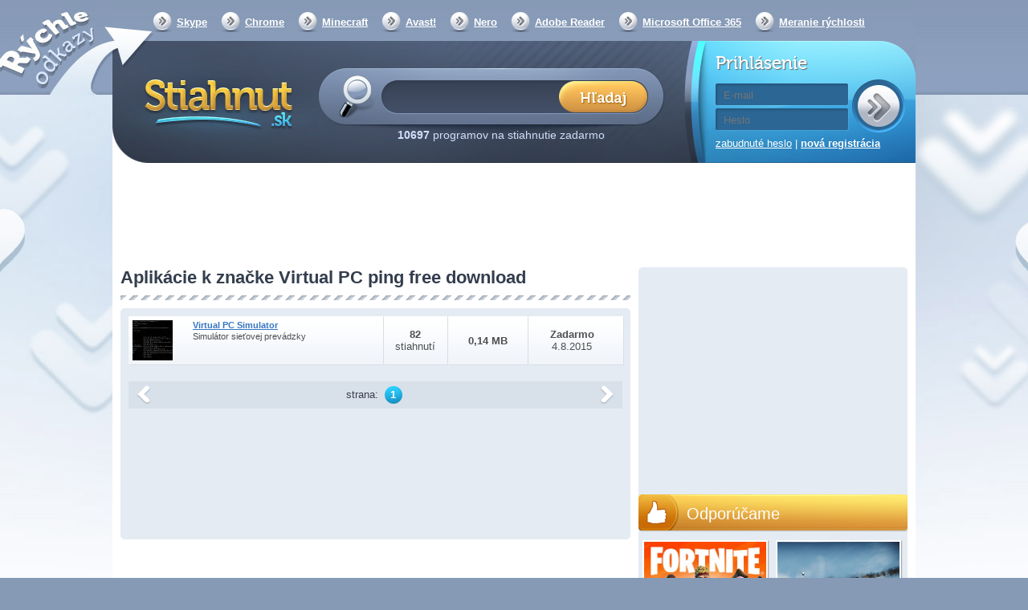

--- FILE ---
content_type: text/html; charset=utf-8
request_url: https://www.google.com/recaptcha/api2/aframe
body_size: 267
content:
<!DOCTYPE HTML><html><head><meta http-equiv="content-type" content="text/html; charset=UTF-8"></head><body><script nonce="wSIwF1sJseeoCtR3QKqspQ">/** Anti-fraud and anti-abuse applications only. See google.com/recaptcha */ try{var clients={'sodar':'https://pagead2.googlesyndication.com/pagead/sodar?'};window.addEventListener("message",function(a){try{if(a.source===window.parent){var b=JSON.parse(a.data);var c=clients[b['id']];if(c){var d=document.createElement('img');d.src=c+b['params']+'&rc='+(localStorage.getItem("rc::a")?sessionStorage.getItem("rc::b"):"");window.document.body.appendChild(d);sessionStorage.setItem("rc::e",parseInt(sessionStorage.getItem("rc::e")||0)+1);localStorage.setItem("rc::h",'1769359128038');}}}catch(b){}});window.parent.postMessage("_grecaptcha_ready", "*");}catch(b){}</script></body></html>